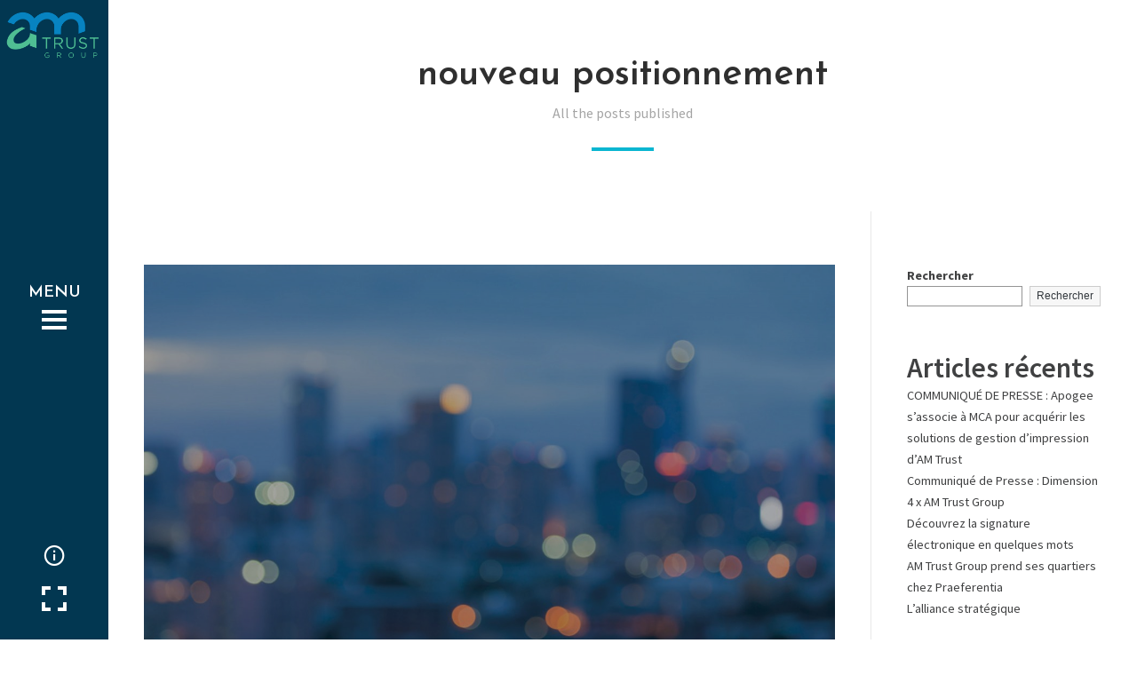

--- FILE ---
content_type: text/html; charset=UTF-8
request_url: https://www.amtrust.fr/tag/nouveau-positionnement/
body_size: 82734
content:
<!doctype html>
<!--[if lt IE 7]> <html class="no-js lt-ie9 lt-ie8 lt-ie7" lang="fr-FR"> <![endif]-->
<!--[if IE 7]>    <html class="no-js lt-ie9 lt-ie8" lang="fr-FR"> <![endif]-->
<!--[if IE 8]>    <html class="no-js lt-ie9" lang="fr-FR"> <![endif]-->
<!--[if gt IE 8]><!-->
<html class="no-js" lang="fr-FR"> <!--<![endif]-->
	<head>
		<meta charset="UTF-8">
		<meta name="viewport" content="width=device-width, initial-scale = 1.0, maximum-scale=1.0, user-scalable=no" /><link rel="shortcut icon" href="https://www.amtrust.fr/wp-content/uploads/2021/10/MicrosoftTeams-image-9.png"><script type="text/javascript">/* wpack.io publicPath */window.__wpackIoprestoPlayerdist='https://www.amtrust.fr/wp-content/plugins/presto-player/dist/';</script><script type="text/javascript">/* wpack.io publicPath */window.__wpackIoprestoPlayerdist='https://www.amtrust.fr/wp-content/plugins/presto-player/dist/';</script><script type="text/javascript">/* wpack.io publicPath */window.__wpackIoprestoPlayerdist='https://www.amtrust.fr/wp-content/plugins/presto-player/dist/';</script><script type="text/javascript">/* wpack.io publicPath */window.__wpackIoprestoPlayerdist='https://www.amtrust.fr/wp-content/plugins/presto-player/dist/';</script><script type="text/javascript">/* wpack.io publicPath */window.__wpackIoprestoPlayerdist='https://www.amtrust.fr/wp-content/plugins/presto-player/dist/';</script><script type="text/javascript">/* wpack.io publicPath */window.__wpackIoprestoPlayerdist='https://www.amtrust.fr/wp-content/plugins/presto-player/dist/';</script><script type="text/javascript">/* wpack.io publicPath */window.__wpackIoprestoPlayerdist='https://www.amtrust.fr/wp-content/plugins/presto-player/dist/';</script><meta name='robots' content='index, follow, max-image-preview:large, max-snippet:-1, max-video-preview:-1' />

	<!-- This site is optimized with the Yoast SEO plugin v17.4 - https://yoast.com/wordpress/plugins/seo/ -->
	<title>nouveau positionnement Archives - AM Trust</title>
	<link rel="canonical" href="https://www.amtrust.fr/tag/nouveau-positionnement/" />
	<meta property="og:locale" content="fr_FR" />
	<meta property="og:type" content="article" />
	<meta property="og:title" content="nouveau positionnement Archives - AM Trust" />
	<meta property="og:url" content="https://www.amtrust.fr/tag/nouveau-positionnement/" />
	<meta property="og:site_name" content="AM Trust" />
	<meta name="twitter:card" content="summary_large_image" />
	<script type="application/ld+json" class="yoast-schema-graph">{"@context":"https://schema.org","@graph":[{"@type":"WebSite","@id":"https://www.amtrust.fr/#website","url":"https://www.amtrust.fr/","name":"AM Trust","description":"Un site utilisant WordPress","potentialAction":[{"@type":"SearchAction","target":{"@type":"EntryPoint","urlTemplate":"https://www.amtrust.fr/?s={search_term_string}"},"query-input":"required name=search_term_string"}],"inLanguage":"fr-FR"},{"@type":"CollectionPage","@id":"https://www.amtrust.fr/tag/nouveau-positionnement/#webpage","url":"https://www.amtrust.fr/tag/nouveau-positionnement/","name":"nouveau positionnement Archives - AM Trust","isPartOf":{"@id":"https://www.amtrust.fr/#website"},"breadcrumb":{"@id":"https://www.amtrust.fr/tag/nouveau-positionnement/#breadcrumb"},"inLanguage":"fr-FR","potentialAction":[{"@type":"ReadAction","target":["https://www.amtrust.fr/tag/nouveau-positionnement/"]}]},{"@type":"BreadcrumbList","@id":"https://www.amtrust.fr/tag/nouveau-positionnement/#breadcrumb","itemListElement":[{"@type":"ListItem","position":1,"name":"nouveau positionnement"}]}]}</script>
	<!-- / Yoast SEO plugin. -->


<link rel='dns-prefetch' href='//use.fontawesome.com' />
<link rel='dns-prefetch' href='//fonts.googleapis.com' />
<link rel='dns-prefetch' href='//s.w.org' />
<link rel="alternate" type="application/rss+xml" title="AM Trust &raquo; Flux" href="https://www.amtrust.fr/feed/" />
<link rel="alternate" type="application/rss+xml" title="AM Trust &raquo; Flux des commentaires" href="https://www.amtrust.fr/comments/feed/" />
<link rel="alternate" type="application/rss+xml" title="AM Trust &raquo; Flux de l’étiquette nouveau positionnement" href="https://www.amtrust.fr/tag/nouveau-positionnement/feed/" />
		<script type="text/javascript">
			window._wpemojiSettings = {"baseUrl":"https:\/\/s.w.org\/images\/core\/emoji\/13.1.0\/72x72\/","ext":".png","svgUrl":"https:\/\/s.w.org\/images\/core\/emoji\/13.1.0\/svg\/","svgExt":".svg","source":{"concatemoji":"https:\/\/www.amtrust.fr\/wp-includes\/js\/wp-emoji-release.min.js?ver=5.8.1"}};
			!function(e,a,t){var n,r,o,i=a.createElement("canvas"),p=i.getContext&&i.getContext("2d");function s(e,t){var a=String.fromCharCode;p.clearRect(0,0,i.width,i.height),p.fillText(a.apply(this,e),0,0);e=i.toDataURL();return p.clearRect(0,0,i.width,i.height),p.fillText(a.apply(this,t),0,0),e===i.toDataURL()}function c(e){var t=a.createElement("script");t.src=e,t.defer=t.type="text/javascript",a.getElementsByTagName("head")[0].appendChild(t)}for(o=Array("flag","emoji"),t.supports={everything:!0,everythingExceptFlag:!0},r=0;r<o.length;r++)t.supports[o[r]]=function(e){if(!p||!p.fillText)return!1;switch(p.textBaseline="top",p.font="600 32px Arial",e){case"flag":return s([127987,65039,8205,9895,65039],[127987,65039,8203,9895,65039])?!1:!s([55356,56826,55356,56819],[55356,56826,8203,55356,56819])&&!s([55356,57332,56128,56423,56128,56418,56128,56421,56128,56430,56128,56423,56128,56447],[55356,57332,8203,56128,56423,8203,56128,56418,8203,56128,56421,8203,56128,56430,8203,56128,56423,8203,56128,56447]);case"emoji":return!s([10084,65039,8205,55357,56613],[10084,65039,8203,55357,56613])}return!1}(o[r]),t.supports.everything=t.supports.everything&&t.supports[o[r]],"flag"!==o[r]&&(t.supports.everythingExceptFlag=t.supports.everythingExceptFlag&&t.supports[o[r]]);t.supports.everythingExceptFlag=t.supports.everythingExceptFlag&&!t.supports.flag,t.DOMReady=!1,t.readyCallback=function(){t.DOMReady=!0},t.supports.everything||(n=function(){t.readyCallback()},a.addEventListener?(a.addEventListener("DOMContentLoaded",n,!1),e.addEventListener("load",n,!1)):(e.attachEvent("onload",n),a.attachEvent("onreadystatechange",function(){"complete"===a.readyState&&t.readyCallback()})),(n=t.source||{}).concatemoji?c(n.concatemoji):n.wpemoji&&n.twemoji&&(c(n.twemoji),c(n.wpemoji)))}(window,document,window._wpemojiSettings);
		</script>
		<style type="text/css">
img.wp-smiley,
img.emoji {
	display: inline !important;
	border: none !important;
	box-shadow: none !important;
	height: 1em !important;
	width: 1em !important;
	margin: 0 .07em !important;
	vertical-align: -0.1em !important;
	background: none !important;
	padding: 0 !important;
}
</style>
	<link rel='stylesheet' id='wp-block-library-css'  href='https://www.amtrust.fr/wp-includes/css/dist/block-library/style.min.css?ver=5.8.1' type='text/css' media='all' />
<style id='wp-block-library-theme-inline-css' type='text/css'>
#start-resizable-editor-section{display:none}.wp-block-audio figcaption{color:#555;font-size:13px;text-align:center}.is-dark-theme .wp-block-audio figcaption{color:hsla(0,0%,100%,.65)}.wp-block-code{font-family:Menlo,Consolas,monaco,monospace;color:#1e1e1e;padding:.8em 1em;border:1px solid #ddd;border-radius:4px}.wp-block-embed figcaption{color:#555;font-size:13px;text-align:center}.is-dark-theme .wp-block-embed figcaption{color:hsla(0,0%,100%,.65)}.blocks-gallery-caption{color:#555;font-size:13px;text-align:center}.is-dark-theme .blocks-gallery-caption{color:hsla(0,0%,100%,.65)}.wp-block-image figcaption{color:#555;font-size:13px;text-align:center}.is-dark-theme .wp-block-image figcaption{color:hsla(0,0%,100%,.65)}.wp-block-pullquote{border-top:4px solid;border-bottom:4px solid;margin-bottom:1.75em;color:currentColor}.wp-block-pullquote__citation,.wp-block-pullquote cite,.wp-block-pullquote footer{color:currentColor;text-transform:uppercase;font-size:.8125em;font-style:normal}.wp-block-quote{border-left:.25em solid;margin:0 0 1.75em;padding-left:1em}.wp-block-quote cite,.wp-block-quote footer{color:currentColor;font-size:.8125em;position:relative;font-style:normal}.wp-block-quote.has-text-align-right{border-left:none;border-right:.25em solid;padding-left:0;padding-right:1em}.wp-block-quote.has-text-align-center{border:none;padding-left:0}.wp-block-quote.is-large,.wp-block-quote.is-style-large{border:none}.wp-block-search .wp-block-search__label{font-weight:700}.wp-block-group.has-background{padding:1.25em 2.375em;margin-top:0;margin-bottom:0}.wp-block-separator{border:none;border-bottom:2px solid;margin-left:auto;margin-right:auto;opacity:.4}.wp-block-separator:not(.is-style-wide):not(.is-style-dots){width:100px}.wp-block-separator.has-background:not(.is-style-dots){border-bottom:none;height:1px}.wp-block-separator.has-background:not(.is-style-wide):not(.is-style-dots){height:2px}.wp-block-table thead{border-bottom:3px solid}.wp-block-table tfoot{border-top:3px solid}.wp-block-table td,.wp-block-table th{padding:.5em;border:1px solid;word-break:normal}.wp-block-table figcaption{color:#555;font-size:13px;text-align:center}.is-dark-theme .wp-block-table figcaption{color:hsla(0,0%,100%,.65)}.wp-block-video figcaption{color:#555;font-size:13px;text-align:center}.is-dark-theme .wp-block-video figcaption{color:hsla(0,0%,100%,.65)}.wp-block-template-part.has-background{padding:1.25em 2.375em;margin-top:0;margin-bottom:0}#end-resizable-editor-section{display:none}
</style>
<link rel='stylesheet' id='contact-form-7-css'  href='https://www.amtrust.fr/wp-content/plugins/contact-form-7/includes/css/styles.css?ver=5.4.2' type='text/css' media='all' />
<link rel='stylesheet' id='wpos-slick-style-css'  href='https://www.amtrust.fr/wp-content/plugins/timeline-and-history-slider/assets/css/slick.css?ver=2.0.2' type='text/css' media='all' />
<link rel='stylesheet' id='tahs-public-style-css'  href='https://www.amtrust.fr/wp-content/plugins/timeline-and-history-slider/assets/css/slick-slider-style.css?ver=2.0.2' type='text/css' media='all' />
<link rel='stylesheet' id='wpsl-styles-css'  href='https://www.amtrust.fr/wp-content/plugins/wp-store-locator/css/styles.min.css?ver=2.2.234' type='text/css' media='all' />
<link rel='stylesheet' id='font-awesome-official-css'  href='https://use.fontawesome.com/releases/v5.15.4/css/all.css' type='text/css' media='all' integrity="sha384-DyZ88mC6Up2uqS4h/KRgHuoeGwBcD4Ng9SiP4dIRy0EXTlnuz47vAwmeGwVChigm" crossorigin="anonymous" />
<link rel='stylesheet' id='verve_main_style-css'  href='https://www.amtrust.fr/wp-content/themes/verve/css/main.css?ver=1607551798' type='text/css' media='all' />
<style id='verve_main_style-inline-css' type='text/css'>
body{font-size:16px;}body,.regular_font,input,textarea {font-family:'Source Sans Pro', sans-serif;}#calendar_wrap caption,.header_font,.sod_select,.vc_tta-tabs-list {font-family:'Josefin Sans', sans-serif;}.verve_blog_uppercased {text-transform:uppercase;}.custom_font,.custom_font .header_font,.custom_font.header_font,.extra_font,.custom_font .extra_font,.custom_font.extra_font {font-style:italic;font-family:'Montserrat', sans-serif}.colored_theme_button,.theme_button,.colored_theme_button input,.theme_button input,.ghost_theme_button,.ghost_theme_button input,.vc_btn,.prk_button_like {
                font-family:'Josefin Sans', sans-serif;}.vrv_drop_cap:first-letter {font-size:52px;color:#2F2F2F;}#vrv_comments,.prk_inner_block,.verve_gutenberg>#single_post_content>*,.verve_gutenberg #s_sec_inner>* {max-width: 1352px;}.blog_limited_width .vrv_outer_row {max-width: 1080px;margin:0px auto;}#verve_header_section,#vrv_lower {width:122px;background-color: #023751;padding:13px 6px;}#verve_header_section #vrv_lower #prk_sidebar_trigger i {font-size:28px;}@media only screen and (min-width: 768px) {.folio_menu .owl-wrapper{max-width: calc(100vw - 122px);}}#prk_hidden_menu {width:400px;margin-left:-278px;}#verve_ajax_container,#prk_footer_outer,#vrv_sticky_menu,#prk_header_page,#prk_footer_wrapper.with_mirror {padding-left:122px;}.verve_showing_menu #prk_hidden_menu {margin-left:122px;}.verve_showing_menu #verve_ajax_container,.verve_showing_menu #prk_footer_outer,.verve_showing_menu #vrv_sticky_menu,.verve_showing_menu #prk_header_page,.verve_showing_menu #prk_footer_wrapper.with_mirror {margin-left:400px;}.verve_ready #prk_main_loader {margin-left:27px;}#prk_hidden_menu_inner .prk_popper_menu>li .sub-menu {padding-bottom:16px;}#prk_hidden_menu_inner .prk_popper_menu>li .sub-menu>li:last-child>.sub-menu {padding-bottom:0px;}.sub-menu .verve_menu_label {height:24px;}.prk_menu_sized,.verve-menu-ul {font-style:normal;}.prk_menu_sized>li>a,.prk_popper_menu>li>a {font-weight:600;font-size:22px;}#prk_hidden_menu_inner .prk_popper_menu>li>a {color:#FFFFFF;}.prk_popper_menu>.vrv_iconized i {font-size:16px;}.prk_popper_menu>li .sub-menu .vrv_iconized i {font-size:12px;}#prk_hidden_menu_inner .prk_popper_menu>li:hover>a,#prk_hidden_menu_inner .prk_popper_menu>li.active>a,#prk_hidden_menu_inner .prk_popper_menu>li.active_parent>a,#prk_header_page .widget_nav_menu li a:hover {color:#023751;}#prk_hidden_menu_inner .prk_popper_menu .sub-menu li a {font-weight:600;font-size:18px;height:24px;line-height:24px;color:#ffffff;}#prk_hidden_menu .prk_popper_menu>li .sub-menu .vrv_iconized i {height:24px;line-height:24px;}#prk_hidden_menu .verve_hover_sub.menu-item-has-children>a:before {background-color: #023751;}#prk_hidden_menu_inner .prk_popper_menu .sub-menu li.active>a,#prk_hidden_menu_inner .prk_popper_menu .sub-menu li>a:hover {color:#023751;}#prk_hidden_menu {background-color: #519b87;}#prk_hidden_menu {border-right: 1px solid #171717;}#verve_header_section,#verve_header_section .vrv_bicon a {color: #FFFFFF;}#verve_header_section .vrv_bicon:hover,#verve_header_section .vrv_bicon a:hover {color: #0ab6d1;}.prk_menu_block {background-color: #FFFFFF;}.prk_menu_block:after,#prk_hidden_menu_inner .prk_popper_menu>li>a:before {background-color: #0ab6d1;}.hover_blocks #prk_blocks_wrapper:before,.verve_showing_menu #prk_blocks_wrapper:before {color: #0ab6d1;}#prk_blocks_wrapper:before {content: 'MENU';}.prk_menu_sized>li>a,#prk_hidden_menu .prk_popper_menu>.vrv_iconized i {height:32px;line-height:32px;}.verve_menu_label {height:32px;}#prk_hidden_menu a,#prk_hidden_menu {color:#FFFFFF;}#body_hider {background-color:rgba(25, 25, 25 ,0.85);}#prk_footer_wrapper {background-color:#023751;font-size:13px;}#prk_footer_sidebar .simple_line {border-bottom-color: rgba(234, 234, 234 ,0.2);}#prk_footer_sidebar table {border-top-color: rgba(234, 234, 234 ,0.2);}#prk_footer_sidebar table {border-left-color: rgba(234, 234, 234 ,0.2);}#prk_footer_sidebar .pirenko_highlighted,#verve_main_wrapper #prk_footer_sidebar .tagcloud a, #verve_main_wrapper #prk_footer_sidebar #wp-calendar th, #verve_main_wrapper #prk_footer_sidebar #wp-calendar td {border-color: rgba(234, 234, 234 ,0.2);}#prk_footer_sidebar ::-webkit-input-placeholder {color: #EAEAEA;}#prk_footer_sidebar :-moz-placeholder {color: #EAEAEA;}#prk_footer_sidebar ::-moz-placeholder {color: #EAEAEA;}#prk_footer_sidebar :-ms-input-placeholder {color: #EAEAEA;}#prk_footer_sidebar .zero_color,#prk_footer_sidebar a.zero_color,#prk_footer_sidebar .zero_color a,#verve_main_wrapper #prk_footer .prk_twt_body .twt_in a.body_colored,#prk_footer_sidebar a.twitter_time {color:#FFFFFF;}#prk_footer_sidebar,#prk_footer_sidebar a,#prk_after_widgets,#prk_footer_sidebar #prk_after_widgets a,#prk_footer_sidebar .pirenko_highlighted,#prk_footer_wrapper .small_headings_color,#verve_main_wrapper #prk_footer_sidebar .tagcloud a,#verve_main_wrapper #prk_footer_sidebar a.body_colored {color:#EAEAEA;}#prk_after_widgets {background-color:#111111;}#prk_footer_wrapper {border-top: 1px solid #111111}#prk_hidden_menu a:hover,#top_form_close:hover {color:#0ab6d1;}#vrv_sticky_menu {background-color: #F4F4F4;color:#191919;}#vrv_sticky_menu a {color:#191919;}#vrv_sticky_menu {border-bottom: 1px solid #EAEAEA}#prk_hidden_bar {width:600px;background-color:#171717;font-size:14px;}#prk_hidden_bar,#prk_hidden_bar .body_colored {color:#BBBBBB;}#prk_hidden_bar a,#prk_hidden_bar a:hover,#prk_hidden_bar .zero_color,#prk_hidden_bar .not_zero_color {color:#FFFFFF;}#prk_hidden_bar .simple_line {border-bottom: 1px solid #252525;}#prk_hidden_bar .widget-title:after {background-color: #252525;}#prk_hidden_bar .mCSB_scrollTools .mCSB_draggerRail {background-color: #252525}#prk_hidden_bar .mCSB_scrollTools .mCSB_dragger .mCSB_dragger_bar {background-color:#FFFFFF;}#prk_hidden_bar .pirenko_highlighted {color:#BBBBBB;border-color:rgba(187, 187, 187 ,0.2);}.st_logo_on_left #prk_hidden_bar {margin-left:-478px;}.verve_showing_sidebar #prk_hidden_bar {margin-left:122px;}.verve_showing_sidebar #verve_ajax_container,.verve_showing_sidebar #prk_footer_outer,.verve_showing_sidebar #vrv_sticky_menu,.verve_showing_sidebar #prk_header_page,.verve_showing_sidebar #prk_footer_wrapper.with_mirror {margin-left:600px;}.blog_info_wrapper, .blog_info_wrapper .zero_color, .blog_info_wrapper .zero_color a, .blog_info_wrapper a.zero_color, .vrv_featured_header #single_blog_info,.vrv_featured_header #single_blog_info .zero_color, .vrv_featured_header #single_blog_info .small_headings_color,.vrv_featured_header #single_blog_info .small_headings_color a,.vrv_featured_header .verve_read a {color:#ffffff;}.topped_content.vertical_forced_row>.columns>div {padding-top:400px;}.page-prk-blog-masonry .blog_entry_li .masonry_inner, .page-prk-blog-full .blog_entry_li {background-color:#FDFDFD;}.body_bk_color,.vrv_thumb_tag,.body_bk_color a,.body_bk_color a:hover {color:#ffffff;}.grid_colored_block {background-color: rgba(17, 17, 17 ,0.6);}.verve_liner {border-bottom-color:#0ab6d1;}.prk_grid-button .prk_grid {background: #A5A5A5;color: #A5A5A5;}.prk_grid-button.prk_rearrange:hover .prk_grid {background: #0ab6d1;color: #0ab6d1;}.vrv_thumb_tag {background-color:#0ab6d1;}.colored_theme_button input,.colored_theme_button a,.theme_button input,.theme_button a,.ghost_theme_button a, .ghost_theme_button input {text-transform:uppercase;}#verve_main_wrapper .colored_theme_button input,#verve_main_wrapper .colored_theme_button a,#verve_main_wrapper .theme_button input,#verve_main_wrapper .theme_button a,#verve_main_wrapper .ghost_theme_button a,#verve_main_wrapper .ghost_theme_button input {-webkit-border-radius: 0px;border-radius: 0px;color:#FFFFFF}.theme_button input,.theme_button a,.theme_button.vrv_button_off a:hover {background-color:#2F2F2F;border-color:#2F2F2F;}.theme_button input:after,.theme_button a:after,#single_blog_info .theme_button a:after {background-color:#0ab6d1;}.colored_theme_button input,.colored_theme_button a,.prk_minimal_button>span.current {background-color:#0ab6d1;border-color:#0ab6d1;}.colored_theme_button a:after {background-color:#2F2F2F;}.colored_theme_button input:hover {background-color:#2F2F2F;}#verve_main_wrapper .tagcloud a {border-color:#E8E8E8;}#verve_main_wrapper .ghost_theme_button a,#verve_main_wrapper .ghost_theme_button input {-webkit-box-shadow:inset 0px 0px 0px 1px #2F2F2F;-moz-box-shadow:inset 0px 0px 0px 1px #2F2F2F;box-shadow:inset 0px 0px 0px 1px #2F2F2F;color:#2F2F2F;}#verve_main_wrapper .ghost_theme_button a:after,#verve_main_wrapper .ghost_theme_button input:after {color:#ffffff;background-color:#2F2F2F;}#verve_main_wrapper .ghost_theme_button.colored a {-webkit-box-shadow:inset 0px 0px 0px 1px #0ab6d1px #0ab6d1;-moz-box-shadow:inset 0px 0px 0px 1px #0ab6d1;box-shadow:inset 0px 0px 0px 1px #0ab6d1;color:#0ab6d1;}.social_img_wrp.verve_envelope-o {border-color:#0ab6d1;color:#0ab6d1;}#verve_main_wrapper .ghost_theme_button.colored a:hover {color:#ffffff;background-color:#0ab6d1;}#verve_main_wrapper .theme_button a:hover,#verve_main_wrapper .colored_theme_button a:hover {color:#FFFFFF}body,#verve_ajax_container,.vrv_bk_site,.verve_theme .mfp-bg,.featured_owl,.sod_select:after,.sod_select,.sod_select .sod_list_wrapper,.folio_always_title_only .centerized_father, .folio_always_title_and_skills .centerized_father {background-color:#ffffff;}body,.body_colored,.body_colored a,a.body_colored {color:#404142;}.zero_color,a.zero_color,.zero_color a,.vc_tta-accordion a,.vc_tta-accordion a:hover,.verve_folio_filter ul li a:hover, .verve_blog_filter ul li a:hover,.verve_folio_filter ul li.active a, .verve_blog_filter ul li.active a,.folio_always_title_and_skills .prk_ttl .body_bk_color,.verve_theme #verve_main_wrapper .prk_sharrre_wrapper .prk_sharrre_email a {color:#2F2F2F;}.verve_theme #verve_main_wrapper .prk_sharrre_wrapper .prk_sharrre_email:hover {background-color:#2F2F2F;}a,a:hover, #prk_hidden_bar a:hover,a.small_headings_color:hover,.small_headings_color a:hover,a.zero_color:hover,.zero_color a:hover,.small_headings_color a.not_zero_color,.not_zero_color,#prk_footer_sidebar a:hover,#prk_after_widgets a:hover,#verve_main_wrapper #prk_footer .prk_twt_body .twt_in a.body_colored:hover,#verve_main_wrapper .prk_twt_ul i:hover {color:#0ab6d1;}.prk_caption,.prk_price_header,.prk_button_like,.verve_envelope-o .bg_shifter {background-color:#0ab6d1;color:#ffffff}.ball-triangle-path>div {border-color:#0ab6d1;}.rectangle-bounce>div {background-color:#0ab6d1;}.site_background_colored a,a.site_background_colored,.site_background_colored,.owl-numbers,.prk_minimal_button>span.current,.verve_theme #verve_main_wrapper .prk_sharrre_wrapper .sharrre:hover a {color:#ffffff}a.small_headings_color,.small_headings_color a,.small_headings_color,.sod_select.open:before,.sod_select .sod_option.selected:before,.sod_select.open,.folio_always_title_and_skills .inner_skills.body_bk_color {color:#A5A5A5;}.sod_select .sod_option.active {background-color:rgba(165, 165, 165 ,0.15);}.blog_fader_grid {background-color:rgba(17, 17, 17 ,0.6);}ol.commentlist>li,#wp-calendar th,#wp-calendar td,.simple_line,.verve_theme .testimonials_stack .item {border-bottom: 1px solid #E8E8E8;}.prk_bordered_top,table {border-top: 1px solid #E8E8E8;}.prk_bordered_bottom,.prk_vc_title:before,.prk_vc_title:after,th,td {border-bottom: 1px solid #E8E8E8;}.prk_bordered_right,th,td {border-right: 1px solid #E8E8E8;}.prk_bordered_left,table {border-left: 1px solid #E8E8E8;}.prk_bordered,.prk_minimal_button a, .prk_minimal_button span, .prk_minimal_button input {border: 1px solid #E8E8E8;}#in_touch:before, #vrv_right_sidebar .widget-title:after {background-color: #E8E8E8;}.sod_select,.sod_select:hover,.sod_select.open,.sod_select .sod_list_wrapper {border: 1px solid #E8E8E8;}.pirenko_highlighted {border: 1px solid #E8E8E8;background-color:#ffffff;color:#404142;}#top_form_close,#searchform_top .pirenko_highlighted {color:#ffffff;}.pirenko_highlighted::-webkit-input-placeholder {color: #404142;}.pirenko_highlighted:-moz-placeholder {color: #404142;}.pirenko_highlighted::-moz-placeholder {color: #404142;}.pirenko_highlighted:-ms-input-placeholder {color: #404142;}.prk_blockquote.plain {border-left-color: #0ab6d1;}#verve_main_wrapper .pirenko_highlighted:focus {border-color:rgba(10, 182, 209 ,0.65);background-color:rgba(10, 182, 209 ,0.05);color:#0ab6d1;}#verve_main_wrapper .pirenko_highlighted.vrv_plain:focus {border: 1px solid #E8E8E8;background-color:#ffffff;color:#404142;}.verve_theme .vc_progress_bar .vc_single_bar {background-color:#ffffff;}.author .prk_author_avatar img {border:6px solid #ffffff;}#verve_heading_line {border-color: #0ab6d1;}.prk_blockquote.vrv_active_colored .in_quote:after {border-color: rgba(0,0,0,0) rgba(0,0,0,0) #ffffff rgba(0,0,0,0);}.ui-accordion .ui-accordion-header,.vc_tta-tabs .vc_tta-tabs-list li,.vc_tta-accordion .vc_tta-panel .vc_tta-panel-heading {background-color:rgba(232, 232, 232 ,0.4);}.vc_tta-tabs .vc_tta-tabs-list li a,.ui-accordion .ui-accordion-header a {color:#404142;}.vc_tta-tabs .vc_tta-tabs-list li.vc_active a,.verve_theme .vc_tta-tabs .vc_tta-tabs-list li:hover a, .ui-accordion .ui-accordion-header.ui-state-hover a,.ui-accordion .ui-accordion-header.ui-state-active a {color:#0ab6d1;}.vc_tta-panels .vc_tta-panel-body,.ui-accordion .ui-accordion-header,.vc_tta-tabs-container .vc_tta-tabs-list li {border:1px solid #E8E8E8;}.vc_tta-accordion .vc_tta-panel-heading {border:1px solid #E8E8E8;}.vc_tta-container .vc_tta-tabs-list .vc_tta-tab.vc_active,.vc_tta-container .vc_tta-tabs-list .vc_tta-tab:hover,.vc_tta-panels .vc_tta-panel,.vc_tta-accordion .vc_tta-panel-body {background-color:#ffffff;}.vc_tta-tabs.vc_tta-tabs-position-top .vc_tta-tabs-container .vc_tta-tabs-list li.vc_active {border-bottom:1px solid #ffffff;}.vc_tta-tabs.vc_tta-tabs-position-bottom .vc_tta-tabs-container .vc_tta-tabs-list li.vc_active {border-top:1px solid #ffffff;}.vc_tta-tabs.vc_tta-tabs-position-left .vc_tta-tabs-container .vc_tta-tabs-list li.vc_active {border-right:1px solid #ffffff;}.vc_tta-tabs.vc_tta-tabs-position-right .vc_tta-tabs-container .vc_tta-tabs-list li.vc_active {border-left:1px solid #ffffff;}@media(max-width:600px) {.vc_tta-tabs.vc_tta-tabs-position-left .vc_tta-tabs-container .vc_tta-tabs-list li.vc_active {border-right:1px solid #E8E8E8;}.vc_tta-tabs.vc_tta-tabs-position-right .vc_tta-tabs-container .vc_tta-tabs-list li.vc_active {border-left:1px solid #E8E8E8;}}.owl-page:before {background-color:#ffffff; border:1px solid #ffffff;}.vrv_btn_like .owl-page:before {background-color:#171717; border:1px solid #171717;}.vrv_multi_spinner {border: 3px solid rgba(47, 47, 47 ,0.3);border-right-color:#2F2F2F;border-left-color:#2F2F2F;}#verve_main_wrapper .owl-wrapper .ghost_theme_button a,#verve_main_wrapper .owl-wrapper .ghost_theme_button input {-webkit-box-shadow:inset 0px 0px 0px 1px #FFFFFF;-moz-box-shadow:inset 0px 0px 0px 1px #FFFFFF;box-shadow:inset 0px 0px 0px 1px #FFFFFF;color: #FFFFFF;}#verve_main_wrapper .owl-wrapper .ghost_theme_button a:hover,#verve_main_wrapper .owl-wrapper .ghost_theme_button input:hover {background-color: #FFFFFF;color: #171717;}.owl-prev,.owl-next,.member_colored_block_in,.owl-controls .owl-buttons div {background-color:#171717;}.owl-controls .site_background_colored,.member_colored_block, .member_colored_block .verve_member_links a {color:#FFFFFF;}.testimonials_slider.owl-theme.vrv_squared .owl-page.active:before {background-color:#0ab6d1;border-color:#0ab6d1;}.error404 #verve_main_wrapper #verve_content {background-image: url(https://www.amtrust.fr/wp-content/uploads/2021/10/211026-Page_Erreur-404_AdobeStock_227310704_retouchee_1800x700.png);}#verve_content.vrv_error404 p,.error404 #verve_main_wrapper #vrv_404_title .zero_color, .error404 #verve_main_wrapper #vrv_404_title .not_zero_color {color:#ffffff;}.vrv_error404 .columns.simple_line {margin-top: -16px;visibility:hidden;}#vrv_overlayer, .folio_panels .grid_colored_block {background-color:#FFFFFF;}#vrv_ajax_portfolio .simple_line {border-bottom-color:#E8E8E8;}#vrv_ajax_portfolio .prk_bordered_top {border-top-color:#E8E8E8;}#vrv_ajax_portfolio #vrv_nav_divider {border-left: 1px solid #E8E8E8;}#vrv_ajax_portfolio .prk_bordered_bottom {border-bottom-color: #E8E8E8;}#vrv_ajax_portfolio .verve_liner {border-bottom-color:#0ab6d1;}#vrv_ajax_portfolio .prk_grid-button .prk_grid {color:#404142;background:#404142;}#vrv_ajax_portfolio {color:#404142;}#vrv_ajax_portfolio .zero_color, #vrv_ajax_portfolio a.zero_color,#vrv_ajax_portfolio .zero_color a {color:#2F2F2F;}#vrv_ajax_portfolio .small_headings_color, #vrv_ajax_portfolio a.small_headings_color,#vrv_ajax_portfolio .small_headings_color a {color:#A5A5A5;}#vrv_ajax_portfolio .vrv_multi_spinner {border: 3px solid rgba(47, 47, 47 ,0.3);border-right-color:#2F2F2F;border-left-color:#2F2F2F;}.my-mfp-zoom-in.mfp-ready.mfp-bg {filter: alpha(opacity=95);opacity:0.95;}.verve_theme .mfp-arrow-left,.verve_theme .mfp-arrow-right,.verve_theme .mfp-counter,.verve_theme .mfp-title,#mfp-vrv {color:#404142;
        }.mfp-close_inner:before,.mfp-close_inner:after{background-color:#404142;}#prk_mobile_bar .body_colored a,#prk_mobile_bar a.body_colored,#prk_mobile_bar .body_colored,#prk_mobile_bar,#prk_mobile_bar a {color: #969696; }#prk_mobile_bar a:hover,#prk_mobile_bar .active>a,#prk_mobile_bar .zero_color,#prk_mobile_bar .zero_color a {color: #ffffff;}#prk_mobile_bar #mirror_social_nets,#prk_mobile_bar_inner>.header_stack {border-bottom: 1px solid rgba(150, 150, 150 ,0.2);}#prk_mobile_bar .pirenko_highlighted {border: 1px solid rgba(150, 150, 150 ,0.2);}#prk_mobile_bar .mCSB_scrollTools .mCSB_draggerRail {background-color: rgba(150, 150, 150 ,0.2);}#prk_mobile_bar .mCSB_scrollTools .mCSB_dragger .mCSB_dragger_bar {background-color: #ffffff}#prk_mobile_bar {background-color: #023751;border-left: 1px solid #023751;}.menu_at_top #body_hider {background-color:rgba(25, 25, 25 ,0.75);}.menu_at_top #verve_logo_after {margin-top: 3px;}.vrv_shadowed {-webkit-box-shadow:0px 6px 16px rgba(234, 234, 234 ,0.05);box-shadow:0px 6px 16px rgba(234, 234, 234 ,0.05);
            }.prk_menu_sized .sub-menu li a {font-weight:600;font-size:18px;}#verve_to_top {color: #FFFFFF; background-color: #171717;}#verve_to_top:hover,.vrv_active_colored {background-color: #0ab6d1;}.vrv_tmmarker{background-color: #404142;}.verve_retina_desktop #verve_logo_before {background-image: url(https://www.amtrust.fr/wp-content/uploads/2019/11/AM-Trust.png);}.verve_retina_desktop #verve_logo_before img {visibility: hidden;}.verve_retina_desktop #verve_logo_after {background-image: url(https://www.amtrust.fr/wp-content/uploads/2021/10/logo-amtrust-mobile-retine-e1634736266388.png);}.verve_retina_desktop #verve_logo_after img {visibility: hidden;}@media screen and (max-width:1023px)
{
    body .lefttest {
    width: 100% !important;
    margin-right: 0 !important;
}
}









.icon2023{}



.icon2023 img
{
    position: relative !important;
    z-index: 3 !important;
    margin-top: -10px !important;
    margin-left: 7px !important;
    width: 45px !important;
    margin-bottom: 10px;
}

.icon2023 li{ position: relative; }


.icon2023 li::before {
	position: absolute;
	left: -3px;
	top: -20px;
	display: block;
	width: 65px;
	height: 63px;
	background: #5AB88D;
	padding: 10px;
	border-radius: 33px;
	z-index: 1;
	content: "";
}

.icon2023 li span{ margin-left: 20px !important; }
</style>
<link rel='stylesheet' id='vrv_google_fonts-css'  href='https://fonts.googleapis.com/css?family=Josefin+Sans%3A300%2C400%2C600%2C700%2C400italic%7CSource+Sans+Pro%3A400%2C600%2C700%2C400italic%2C700italic%7CMontserrat%3A300%2C300i%2C400%2C400i%2C700%2C700i&#038;subset=latin%2Clatin-ext' type='text/css' media='all' />
<link rel='stylesheet' id='font-awesome-official-v4shim-css'  href='https://use.fontawesome.com/releases/v5.15.4/css/v4-shims.css' type='text/css' media='all' integrity="sha384-Vq76wejb3QJM4nDatBa5rUOve+9gkegsjCebvV/9fvXlGWo4HCMR4cJZjjcF6Viv" crossorigin="anonymous" />
<style id='font-awesome-official-v4shim-inline-css' type='text/css'>
@font-face {
font-family: "FontAwesome";
font-display: block;
src: url("https://use.fontawesome.com/releases/v5.15.4/webfonts/fa-brands-400.eot"),
		url("https://use.fontawesome.com/releases/v5.15.4/webfonts/fa-brands-400.eot?#iefix") format("embedded-opentype"),
		url("https://use.fontawesome.com/releases/v5.15.4/webfonts/fa-brands-400.woff2") format("woff2"),
		url("https://use.fontawesome.com/releases/v5.15.4/webfonts/fa-brands-400.woff") format("woff"),
		url("https://use.fontawesome.com/releases/v5.15.4/webfonts/fa-brands-400.ttf") format("truetype"),
		url("https://use.fontawesome.com/releases/v5.15.4/webfonts/fa-brands-400.svg#fontawesome") format("svg");
}

@font-face {
font-family: "FontAwesome";
font-display: block;
src: url("https://use.fontawesome.com/releases/v5.15.4/webfonts/fa-solid-900.eot"),
		url("https://use.fontawesome.com/releases/v5.15.4/webfonts/fa-solid-900.eot?#iefix") format("embedded-opentype"),
		url("https://use.fontawesome.com/releases/v5.15.4/webfonts/fa-solid-900.woff2") format("woff2"),
		url("https://use.fontawesome.com/releases/v5.15.4/webfonts/fa-solid-900.woff") format("woff"),
		url("https://use.fontawesome.com/releases/v5.15.4/webfonts/fa-solid-900.ttf") format("truetype"),
		url("https://use.fontawesome.com/releases/v5.15.4/webfonts/fa-solid-900.svg#fontawesome") format("svg");
}

@font-face {
font-family: "FontAwesome";
font-display: block;
src: url("https://use.fontawesome.com/releases/v5.15.4/webfonts/fa-regular-400.eot"),
		url("https://use.fontawesome.com/releases/v5.15.4/webfonts/fa-regular-400.eot?#iefix") format("embedded-opentype"),
		url("https://use.fontawesome.com/releases/v5.15.4/webfonts/fa-regular-400.woff2") format("woff2"),
		url("https://use.fontawesome.com/releases/v5.15.4/webfonts/fa-regular-400.woff") format("woff"),
		url("https://use.fontawesome.com/releases/v5.15.4/webfonts/fa-regular-400.ttf") format("truetype"),
		url("https://use.fontawesome.com/releases/v5.15.4/webfonts/fa-regular-400.svg#fontawesome") format("svg");
unicode-range: U+F004-F005,U+F007,U+F017,U+F022,U+F024,U+F02E,U+F03E,U+F044,U+F057-F059,U+F06E,U+F070,U+F075,U+F07B-F07C,U+F080,U+F086,U+F089,U+F094,U+F09D,U+F0A0,U+F0A4-F0A7,U+F0C5,U+F0C7-F0C8,U+F0E0,U+F0EB,U+F0F3,U+F0F8,U+F0FE,U+F111,U+F118-F11A,U+F11C,U+F133,U+F144,U+F146,U+F14A,U+F14D-F14E,U+F150-F152,U+F15B-F15C,U+F164-F165,U+F185-F186,U+F191-F192,U+F1AD,U+F1C1-F1C9,U+F1CD,U+F1D8,U+F1E3,U+F1EA,U+F1F6,U+F1F9,U+F20A,U+F247-F249,U+F24D,U+F254-F25B,U+F25D,U+F267,U+F271-F274,U+F279,U+F28B,U+F28D,U+F2B5-F2B6,U+F2B9,U+F2BB,U+F2BD,U+F2C1-F2C2,U+F2D0,U+F2D2,U+F2DC,U+F2ED,U+F328,U+F358-F35B,U+F3A5,U+F3D1,U+F410,U+F4AD;
}
</style>
<script type='text/javascript' src='https://www.amtrust.fr/wp-includes/js/jquery/jquery.min.js?ver=3.6.0' id='jquery-core-js'></script>
<link rel="https://api.w.org/" href="https://www.amtrust.fr/wp-json/" /><link rel="alternate" type="application/json" href="https://www.amtrust.fr/wp-json/wp/v2/tags/44" /><link rel="EditURI" type="application/rsd+xml" title="RSD" href="https://www.amtrust.fr/xmlrpc.php?rsd" />
<link rel="wlwmanifest" type="application/wlwmanifest+xml" href="https://www.amtrust.fr/wp-includes/wlwmanifest.xml" /> 
<meta name="generator" content="WordPress 5.8.1" />

		<!-- GA Google Analytics @ https://m0n.co/ga -->
		<script>
			(function(i,s,o,g,r,a,m){i['GoogleAnalyticsObject']=r;i[r]=i[r]||function(){
			(i[r].q=i[r].q||[]).push(arguments)},i[r].l=1*new Date();a=s.createElement(o),
			m=s.getElementsByTagName(o)[0];a.async=1;a.src=g;m.parentNode.insertBefore(a,m)
			})(window,document,'script','https://www.google-analytics.com/analytics.js','ga');
			ga('create', 'UA-79647880-1', 'auto');
			ga('send', 'pageview');
		</script>

	<meta name="facebook-domain-verification" content="1gj1vhvomw8mw3095f8iim6mrdd4pa" />
<meta name="generator" content="Powered by WPBakery Page Builder - drag and drop page builder for WordPress."/>
<noscript><style> .wpb_animate_when_almost_visible { opacity: 1; }</style></noscript>	</head>
	<body class="archive tag tag-nouveau-positionnement tag-44 verve_theme wpb-js-composer js-comp-ver-6.4.2 vc_responsive">
    		<div id="verve_main_wrapper" class="st_logo_on_left prk_wait">
			<div id="prk_pint" data-media="" data-desc=""></div>
			<div id="body_hider"></div>
			<div id="vrv_overlayer"></div>
			<div id="vrv_loader_block" class="vrv_bk_site"></div>
			<div id="vrv_ajax_portfolio" class="vrv_stk">
				<div id="vrv_ajax_pf_inner"></div>
				<div id="vrv_close_portfolio" class="prk_grid-button prk_rearrange">
                    <span class="prk_grid" style=""></span>
                </div>
			</div>
			        <div id="prk_main_loader">
            <div class="rectangle-bounce">
                <div class="rect1"></div>
                <div class="rect2"></div>
                <div class="rect3"></div>
                <div class="rect4"></div>
                <div class="rect5"></div>
            </div>
        </div>
                <div id="prk_hidden_menu" class="verve_left_align">
            <div id="prk_hidden_menu_inner">
                                    <div id="prk_hidden_menu_scroller">
                        <ul class="unstyled prk_popper_menu prk_menu_sized header_font"><li  class="menu-item menu-item-type-custom menu-item-object-custom menu-item-has-children"><a href="#"  class="vrv_ancest"><div class="verve_menu_label"><div class="verve_menu_main">Le Groupe AM Trust</div><div class="verve_menu_hover">Le Groupe AM Trust</div></div></a>
<ul class="sub-menu">
	<li  class="menu-item menu-item-type-post_type menu-item-object-page"><a href="https://www.amtrust.fr/groupe-amtrust/" ><div class="verve_menu_label"><div class="verve_menu_main">Le groupe AM Trust</div><div class="verve_menu_hover">Le groupe AM Trust</div></div></a></li>
	<li  class="menu-item menu-item-type-custom menu-item-object-custom"><a href="https://www.amtrust.fr/groupe-amtrust/#DATES" ><div class="verve_menu_label"><div class="verve_menu_main">Chiffres &#038; dates clés</div><div class="verve_menu_hover">Chiffres &#038; dates clés</div></div></a></li>
	<li  class="menu-item menu-item-type-custom menu-item-object-custom"><a href="https://www.amtrust.fr/groupe-amtrust/#AGENCES" ><div class="verve_menu_label"><div class="verve_menu_main">Nos agences</div><div class="verve_menu_hover">Nos agences</div></div></a></li>
	<li  class="menu-item menu-item-type-custom menu-item-object-custom"><a href="https://www.amtrust.fr/groupe-amtrust/#RSE" ><div class="verve_menu_label"><div class="verve_menu_main">Notre politique RSE</div><div class="verve_menu_hover">Notre politique RSE</div></div></a></li>
	<li  class="menu-item menu-item-type-custom menu-item-object-custom"><a href="https://www.amtrust.fr/groupe-amtrust/#VALEURS" ><div class="verve_menu_label"><div class="verve_menu_main">Nos valeurs</div><div class="verve_menu_hover">Nos valeurs</div></div></a></li>
</ul>
</li>
<li  class="menu-item menu-item-type-custom menu-item-object-custom menu-item-has-children"><a href="#"  class="vrv_ancest"><div class="verve_menu_label"><div class="verve_menu_main">Nos pôles d’activités</div><div class="verve_menu_hover">Nos pôles d’activités</div></div></a>
<ul class="sub-menu">
	<li  class="menu-item menu-item-type-post_type menu-item-object-page"><a href="https://www.amtrust.fr/print-managed-solutions/" ><div class="verve_menu_label"><div class="verve_menu_main">Print Managed Solutions</div><div class="verve_menu_hover">Print Managed Solutions</div></div></a></li>
	<li  class="menu-item menu-item-type-post_type menu-item-object-page"><a href="https://www.amtrust.fr/digital-factory-solutions/" ><div class="verve_menu_label"><div class="verve_menu_main">Digital Factory Solutions</div><div class="verve_menu_hover">Digital Factory Solutions</div></div></a></li>
	<li  class="menu-item menu-item-type-post_type menu-item-object-page"><a href="https://www.amtrust.fr/telecoms-network-solutions/" ><div class="verve_menu_label"><div class="verve_menu_main">Telecoms Network Solutions</div><div class="verve_menu_hover">Telecoms Network Solutions</div></div></a></li>
	<li  class="menu-item menu-item-type-post_type menu-item-object-page"><a href="https://www.amtrust.fr/information-technology-solutions/" ><div class="verve_menu_label"><div class="verve_menu_main">Information Technology Solutions</div><div class="verve_menu_hover">Information Technology Solutions</div></div></a></li>
	<li  class="menu-item menu-item-type-post_type menu-item-object-page"><a href="https://www.amtrust.fr/web-agency-solutions/" ><div class="verve_menu_label"><div class="verve_menu_main">Web Agency Solutions</div><div class="verve_menu_hover">Web Agency Solutions</div></div></a></li>
</ul>
</li>
<li  class="menu-item menu-item-type-post_type menu-item-object-page"><a href="https://www.amtrust.fr/nos-solutions/"  class="vrv_ancest"><div class="verve_menu_label"><div class="verve_menu_main">Nos solutions</div><div class="verve_menu_hover">Nos solutions</div></div></a></li>
<li  class="menu-item menu-item-type-post_type menu-item-object-page"><a href="https://www.amtrust.fr/actualites/"  class="vrv_ancest"><div class="verve_menu_label"><div class="verve_menu_main">L’actu’ Groupe</div><div class="verve_menu_hover">L’actu’ Groupe</div></div></a></li>
<li  class="menu-item menu-item-type-post_type menu-item-object-page"><a href="https://www.amtrust.fr/recrutement/"  class="vrv_ancest"><div class="verve_menu_label"><div class="verve_menu_main">Rejoignez-nous</div><div class="verve_menu_hover">Rejoignez-nous</div></div></a></li>
<li  class="menu-item menu-item-type-post_type menu-item-object-page"><a href="https://www.amtrust.fr/contact-amtrust/"  class="vrv_ancest"><div class="verve_menu_label"><div class="verve_menu_main">Contact</div><div class="verve_menu_hover">Contact</div></div></a></li>
<li  class="menu-item menu-item-type-custom menu-item-object-custom menu-item-has-children"><a href="#"  class="vrv_ancest"><div class="verve_menu_label"><div class="verve_menu_main">Espace client</div><div class="verve_menu_hover">Espace client</div></div></a>
<ul class="sub-menu">
	<li  class="menu-item menu-item-type-post_type menu-item-object-page"><a href="https://www.amtrust.fr/service-client/" ><div class="verve_menu_label"><div class="verve_menu_main">Service client</div><div class="verve_menu_hover">Service client</div></div></a></li>
	<li  class="menu-item menu-item-type-custom menu-item-object-custom"><a target="_blank" href="https://www.onegate.fr/fr" ><div class="verve_menu_label"><div class="verve_menu_main">Onegate</div><div class="verve_menu_hover">Onegate</div></div></a></li>
	<li  class="menu-item menu-item-type-custom menu-item-object-custom"><a target="_blank" href="http://helpdesk.amtrust.fr/#login" ><div class="verve_menu_label"><div class="verve_menu_main">Help Desk</div><div class="verve_menu_hover">Help Desk</div></div></a></li>
</ul>
</li>
</ul>                    </div>
                                </div>
        </div>
                    <div id="prk_hidden_bar" class="small-12">
                <div id="prk_hidden_bar_scroller">
                    <div id="prk_hidden_bar_inner" class="verve_left_align">
                        <div id="custom_html-3" class="widget_text widget-1 widget-first widget widget_custom_html vertical_widget"><div class="widget_text widget-1 widget-first widget_inner"><div class="textwidget custom-html-widget"><div role="form" class="wpcf7" id="wpcf7-f33059-o1" lang="fr-FR" dir="ltr">
<div class="screen-reader-response"><p role="status" aria-live="polite" aria-atomic="true"></p> <ul></ul></div>
<form action="/tag/nouveau-positionnement/#wpcf7-f33059-o1" method="post" class="wpcf7-form init" novalidate="novalidate" data-status="init">
<div style="display: none;">
<input type="hidden" name="_wpcf7" value="33059" />
<input type="hidden" name="_wpcf7_version" value="5.4.2" />
<input type="hidden" name="_wpcf7_locale" value="fr_FR" />
<input type="hidden" name="_wpcf7_unit_tag" value="wpcf7-f33059-o1" />
<input type="hidden" name="_wpcf7_container_post" value="0" />
<input type="hidden" name="_wpcf7_posted_data_hash" value="" />
</div>
<div class="row">
<div class="small-4 columns" style="padding-left:0px;">
<span class="wpcf7-form-control-wrap your-name"><input type="text" name="your-name" value="Votre nom" size="40" class="wpcf7-form-control wpcf7-text wpcf7-validates-as-required" aria-required="true" aria-invalid="false" /></span><br><br />
<span class="wpcf7-form-control-wrap your-email"><input type="email" name="your-email" value="Votre adresse mail" size="40" class="wpcf7-form-control wpcf7-text wpcf7-email wpcf7-validates-as-required wpcf7-validates-as-email" aria-required="true" aria-invalid="false" /></span><br><br />
<span class="wpcf7-form-control-wrap your-subject"><input type="text" name="your-subject" value="Sujet" size="40" class="wpcf7-form-control wpcf7-text wpcf7-validates-as-required" aria-required="true" aria-invalid="false" /></span><br>
</div>
<div class="small-8 columns" style="padding-left:0px;">
<span class="wpcf7-form-control-wrap your-message"><textarea name="your-message" cols="40" rows="10" class="wpcf7-form-control wpcf7-textarea" aria-invalid="false">Votre message</textarea></span>
</div>
</div>
<div class="row">
<div class="small-4 columns" style="padding-left:0px;">
<input type="submit" value="Envoyer" class="wpcf7-form-control wpcf7-submit theme_button" />
</div>
</div>
<input type='hidden' class='wpcf7-pum' value='{"closepopup":false,"closedelay":0,"openpopup":false,"openpopup_id":0}' /><div class="wpcf7-response-output" aria-hidden="true"></div></form></div></div></div><div class="clearfix"></div></div><div id="widget_verve_vcard-2" class="widget-2 widget widget_verve_vcard vertical_widget"><div class="widget-2 widget_inner">        <div class="verve_vcard">
                        <div class="adr clearfix">
                                    <div class="verve_vcard_title header_font prk_heavier_700 not_zero_color">AM Trust</div>
                    <i class="mdi-map-marker-radius verve_address_icon zero_color"></i>                    <div class="street-address verve_after_vcard_icon">12-14, rue Sarah Bernhardt</div>
                                        <div class="locality verve_after_vcard_icon">Asnières-sur-Seine</div>
                                        <div class="postal-code verve_after_vcard_icon">92600</div>
                                </div>
                            <div class="verve_vcard_block">
                    <i class="mdi-phone-forward verve_address_icon zero_color"></i>
                    <div class="verve_after_vcard_icon">
                        0820 064 065 (Service 0.15€/min + prix appel)                    </div>
                </div>
                <div class="clearfix"></div>
                                <div class="verve_vcard_block">
                    <i class="mdi-mail-ru verve_address_icon zero_color"></i>
                    <div class="verve_after_vcard_icon">
                        <a href="mailto:cont&#97;c&#116;&#64;a&#109;t&#114;&#117;st&#46;f&#114;" class="body_colored">&#99;&#111;n&#116;a&#99;&#116;&#64;am&#116;&#114;&#117;&#115;&#116;.&#102;&#114;</a>
                    </div>
                </div>
                <div class="clearfix"></div>
                            <div class="clearfix"></div>
        </div>
        </div><div class="clearfix"></div></div><div id="custom_html-4" class="widget_text widget-3 widget-last widget widget_custom_html vertical_widget"><div class="widget_text widget-3 widget-last widget_inner"><div class="textwidget custom-html-widget"><a href="https://www.amtrust.fr/mentions-legales/">Mentions légales</a>
<br>
<a href="https://www.amtrust.fr/politique-de-confidentialite/">CGU & Protection des données personnelles</a></div></div><div class="clearfix"></div></div>                        <div class="clearfix"></div>
                    </div>
                </div>
                            </div>
                    <div id="prk_mobile_bar" class="small-12">
            <div id="prk_mobile_bar_scroller">
                <div id="prk_mobile_bar_inner" class="verve_left_align">
                                                <div id="vrv_mobile_logo" class="verve_retina">
                                <img src="https://www.amtrust.fr/wp-content/uploads/2021/10/logo-amtrust-mobile-retine-e1634736266388.png" alt="logo" data-width="184" width="92" height="44" /></div>
                                                    <div class="header_stack prk_mainer">
                            <ul class="mobile-menu-ul header_font"><li  class="menu-item menu-item-type-custom menu-item-object-custom menu-item-has-children"><a href="#"  class="vrv_ancest"><div class="verve_menu_label"><div class="verve_menu_main">Le Groupe AM Trust</div><div class="verve_menu_hover">Le Groupe AM Trust</div></div></a>
<ul class="sub-menu">
	<li  class="menu-item menu-item-type-post_type menu-item-object-page"><a href="https://www.amtrust.fr/groupe-amtrust/" ><div class="verve_menu_label"><div class="verve_menu_main">Le groupe AM Trust</div><div class="verve_menu_hover">Le groupe AM Trust</div></div></a></li>
	<li  class="menu-item menu-item-type-custom menu-item-object-custom"><a href="https://www.amtrust.fr/groupe-amtrust/#DATES" ><div class="verve_menu_label"><div class="verve_menu_main">Chiffres &#038; dates clés</div><div class="verve_menu_hover">Chiffres &#038; dates clés</div></div></a></li>
	<li  class="menu-item menu-item-type-custom menu-item-object-custom"><a href="https://www.amtrust.fr/groupe-amtrust/#AGENCES" ><div class="verve_menu_label"><div class="verve_menu_main">Nos agences</div><div class="verve_menu_hover">Nos agences</div></div></a></li>
	<li  class="menu-item menu-item-type-custom menu-item-object-custom"><a href="https://www.amtrust.fr/groupe-amtrust/#RSE" ><div class="verve_menu_label"><div class="verve_menu_main">Notre politique RSE</div><div class="verve_menu_hover">Notre politique RSE</div></div></a></li>
	<li  class="menu-item menu-item-type-custom menu-item-object-custom"><a href="https://www.amtrust.fr/groupe-amtrust/#VALEURS" ><div class="verve_menu_label"><div class="verve_menu_main">Nos valeurs</div><div class="verve_menu_hover">Nos valeurs</div></div></a></li>
</ul>
</li>
<li  class="menu-item menu-item-type-custom menu-item-object-custom menu-item-has-children"><a href="#"  class="vrv_ancest"><div class="verve_menu_label"><div class="verve_menu_main">Nos pôles d’activités</div><div class="verve_menu_hover">Nos pôles d’activités</div></div></a>
<ul class="sub-menu">
	<li  class="menu-item menu-item-type-post_type menu-item-object-page"><a href="https://www.amtrust.fr/print-managed-solutions/" ><div class="verve_menu_label"><div class="verve_menu_main">Print Managed Solutions</div><div class="verve_menu_hover">Print Managed Solutions</div></div></a></li>
	<li  class="menu-item menu-item-type-post_type menu-item-object-page"><a href="https://www.amtrust.fr/digital-factory-solutions/" ><div class="verve_menu_label"><div class="verve_menu_main">Digital Factory Solutions</div><div class="verve_menu_hover">Digital Factory Solutions</div></div></a></li>
	<li  class="menu-item menu-item-type-post_type menu-item-object-page"><a href="https://www.amtrust.fr/telecoms-network-solutions/" ><div class="verve_menu_label"><div class="verve_menu_main">Telecoms Network Solutions</div><div class="verve_menu_hover">Telecoms Network Solutions</div></div></a></li>
	<li  class="menu-item menu-item-type-post_type menu-item-object-page"><a href="https://www.amtrust.fr/information-technology-solutions/" ><div class="verve_menu_label"><div class="verve_menu_main">Information Technology Solutions</div><div class="verve_menu_hover">Information Technology Solutions</div></div></a></li>
	<li  class="menu-item menu-item-type-post_type menu-item-object-page"><a href="https://www.amtrust.fr/web-agency-solutions/" ><div class="verve_menu_label"><div class="verve_menu_main">Web Agency Solutions</div><div class="verve_menu_hover">Web Agency Solutions</div></div></a></li>
</ul>
</li>
<li  class="menu-item menu-item-type-post_type menu-item-object-page"><a href="https://www.amtrust.fr/nos-solutions/"  class="vrv_ancest"><div class="verve_menu_label"><div class="verve_menu_main">Nos solutions</div><div class="verve_menu_hover">Nos solutions</div></div></a></li>
<li  class="menu-item menu-item-type-post_type menu-item-object-page"><a href="https://www.amtrust.fr/actualites/"  class="vrv_ancest"><div class="verve_menu_label"><div class="verve_menu_main">L’actu’ Groupe</div><div class="verve_menu_hover">L’actu’ Groupe</div></div></a></li>
<li  class="menu-item menu-item-type-post_type menu-item-object-page"><a href="https://www.amtrust.fr/recrutement/"  class="vrv_ancest"><div class="verve_menu_label"><div class="verve_menu_main">Rejoignez-nous</div><div class="verve_menu_hover">Rejoignez-nous</div></div></a></li>
<li  class="menu-item menu-item-type-post_type menu-item-object-page"><a href="https://www.amtrust.fr/contact-amtrust/"  class="vrv_ancest"><div class="verve_menu_label"><div class="verve_menu_main">Contact</div><div class="verve_menu_hover">Contact</div></div></a></li>
<li  class="menu-item menu-item-type-custom menu-item-object-custom menu-item-has-children"><a href="#"  class="vrv_ancest"><div class="verve_menu_label"><div class="verve_menu_main">Espace client</div><div class="verve_menu_hover">Espace client</div></div></a>
<ul class="sub-menu">
	<li  class="menu-item menu-item-type-post_type menu-item-object-page"><a href="https://www.amtrust.fr/service-client/" ><div class="verve_menu_label"><div class="verve_menu_main">Service client</div><div class="verve_menu_hover">Service client</div></div></a></li>
	<li  class="menu-item menu-item-type-custom menu-item-object-custom"><a target="_blank" href="https://www.onegate.fr/fr" ><div class="verve_menu_label"><div class="verve_menu_main">Onegate</div><div class="verve_menu_hover">Onegate</div></div></a></li>
	<li  class="menu-item menu-item-type-custom menu-item-object-custom"><a target="_blank" href="http://helpdesk.amtrust.fr/#login" ><div class="verve_menu_label"><div class="verve_menu_main">Help Desk</div><div class="verve_menu_hover">Help Desk</div></div></a></li>
</ul>
</li>
</ul>                        </div>
                        <div class="clearfix"></div>
                                        </div>
            </div>
        </div>
        			<div id="verve_header_section">
				<div id="verve_header_inner">
					<a id="vrv_home_link" href="https://www.amtrust.fr/" class="verve_anchor"><div id="verve_logos_wrapper"><div id="verve_logo_before"><img src="https://www.amtrust.fr/wp-content/uploads/2019/11/AM-Trust.png" alt="logo" data-width="209" width="209" height="100" /></div><div id="verve_logo_after"><img src="https://www.amtrust.fr/wp-content/uploads/2021/10/logo-amtrust-mobile-retine-e1634736266388.png" alt="logo" data-width="92" width="92" height="44" /></div></div></a>		  			<div id="vrv_side_menu">
		  				<div id="prk_blocks_wrapper" class="header_font">
			  				<div class="prk_menu_block prk_bl1"></div>
			  				<div class="prk_menu_block prk_bl2"></div>
			  				<div class="prk_menu_block prk_bl3"></div>
		  				</div>
		  				<div class="clearfix"></div>
		  			</div>
				</div>
				<div id="vrv_lower">
					<div id="prk_sidebar_trigger" class="hide_later vrv_bicon"><i class="mdi-information-outline"></i></div><div id="prk_fs_wrapper" class="hide_later vrv_bicon"><i class="mdi-fullscreen"></i></div>		  		</div>
			</div>
						<div id="verve_ajax_container">
    <div id="verve_ajax_inner" class="page-prk-blog-grid">
        <div id="verve_content">
            <div id="classic_title_wrapper"><div id="classic_title_container"><div class="small-12 small-centered columns prk_inner_block"><div id="headings_wrap" class="verve_center_align zero_color"><div id="single_page_title"><h1 class="header_font">nouveau positionnement</h1><div id="single_page_teaser" class="smaller_font small_headings_color body_font">All the posts published</div><div id="verve_heading_line" class="simple_line prk_bordered_bottom"></div></div><div class="clearfix"></div></div></div></div></div>            <div id="verve_content_inner">
                <div class="small-12 small-centered columns row prk_inner_block">
                    <div class="row"><div class="small-9 columns prk_bordered_right prk_extra_r_pad"><div id="blog_masonry_father" class="row" data-items="10"><div class="templated masonry_blog per_init prk_section clearfix" data-max-width="390" data-min-width="340" data-margin="16"><div class="grid-sizer"></div><div id="post-32421" class="blog_entry_li hidden_by_css clearfix forced_100 b_all news" data-id="id-1" data-color="default"><div class="masonry_inner"><a href="https://www.amtrust.fr/2021/01/28/cap-2021/" class="verve_anchor blog_hover" data-color="default"><div class="lower_blog_grid body_bk_color header_font"><div class="small-12 verve_blog_uppercased prk_heavier_600">Jan 28, 2021</div><div class="small-12 vrv_grid_title"><h3>AM Trust Group dévoile son &#8220;Cap 2021&#8221;</h3></div></div><div class="masonr_img_wp"><div class="blog_fader_grid vrv_gridy"></div><img src="https://www.amtrust.fr/wp-content/uploads/2021/09/bg-amtrust-1280x853.jpg" width="1280" height="853" id="home_fader-32421" class="custom-img grid_image" alt="Image Not Found On Media Library" /></div></a></div></div></div>                </div>
            </div>
                            <div id="vrv_right_sidebar" class="small-3 columns prk_bordered_left">
                    <div id="block-2" class="widget-1 widget-first widget widget_block widget_search vertical_widget clearfix"><div class="widget-1 widget-first widget_inner prk_9_em"><form role="search" method="get" action="https://www.amtrust.fr/" class="wp-block-search__button-outside wp-block-search__text-button wp-block-search"><label for="wp-block-search__input-1" class="wp-block-search__label">Rechercher</label><div class="wp-block-search__inside-wrapper"><input type="search" id="wp-block-search__input-1" class="wp-block-search__input" name="s" value="" placeholder=""  required /><button type="submit" class="wp-block-search__button ">Rechercher</button></div></form></div><div class="clearfix"></div></div><div id="block-3" class="widget-2 widget widget_block vertical_widget clearfix"><div class="widget-2 widget_inner prk_9_em"><div class="wp-block-group"><div class="wp-block-group__inner-container"><h2>Articles récents</h2><ul class="wp-block-latest-posts__list wp-block-latest-posts"><li><a href="https://www.amtrust.fr/2023/03/24/communique-de-presse-apogee-sassocie-a-mca-pour-acquerir-les-solutions-de-gestion-dimpression-dam-trust/">COMMUNIQUÉ DE PRESSE : Apogee s’associe à MCA pour acquérir les solutions de gestion d’impression d’AM Trust</a></li>
<li><a href="https://www.amtrust.fr/2023/03/21/partenariat-dimension4-amtrustgroup/">Communiqué de Presse : Dimension 4 x AM Trust Group</a></li>
<li><a href="https://www.amtrust.fr/2023/03/09/decouvrez-la-signature-electronique-en-quelques-mots/">Découvrez la signature électronique en quelques mots</a></li>
<li><a href="https://www.amtrust.fr/2021/08/27/am-trust-group-prend-ses-quartiers-chez-praeferentia/">AM Trust Group prend ses quartiers chez Praeferentia</a></li>
<li><a href="https://www.amtrust.fr/2021/08/27/lalliance-strategique/">L&#8217;alliance stratégique</a></li>
</ul></div></div></div><div class="clearfix"></div></div><div id="block-4" class="widget-3 widget-last widget widget_block vertical_widget clearfix"><div class="widget-3 widget-last widget_inner prk_9_em"><div class="wp-block-group"><div class="wp-block-group__inner-container"><h2>Commentaires récents</h2><div class="no-comments wp-block-latest-comments">Aucun commentaire à afficher.</div></div></div></div><div class="clearfix"></div></div>                </div>
                </div></div>            <div class="clearfix"></div>
        </div>
    </div>
    </div>
    </div>
    </div><!-- #verve_ajax_container -->
    <div id="prk_footer_outer">
                <div id="prk_footer_wrapper" class="small-12 row no_mirror">
            <div id="prk_footer" data-layout="small-4">
                <div id="prk_footer_revealer">
                    <div id="prk_footer_page"><div id="verve-150" class="small-12 verve_super_width wpb_row vc_row verve_row vc_row-fluid" ><div class="vrv_outer_row"><div class="row">
	<div class="vc_col-sm-12 columns vc_column_container wpb_column">
		<div class="wpb_wrapper">
			<div id="folio_father" class="recentfolio_ul_wp prk_shorts folio_title_and_skills vrv_preloaded" data-items="9"  data-lightbox="launch_text" style="padding-top: 20px;padding-left:10px;padding-right: 10px;"><div id="folio_masonry-116" class="folio_masonry columnize-6 layout-squares vrv_img_panel classiqued per_init iso_folio shortcoded out_verve_left_align" data-columns="6" style="margin-right:-10px;" data-anim="fadeUp" data-panels="vrv_img_panel" data-filter=""><div class="grid-sizer"></div><div id="verve_slide_0" class="verve_hz_one verve_or_landscape portfolio_entry_li hidden_by_css poles p_all hover_trigger" data-color="default" style="padding-right:10px;padding-bottom:10px;" data-pos="0"><a href="https://www.amtrust.fr/groupe-amtrust/" class="vrv_touch verve_anchor" data-mfp-src="https://www.amtrust.fr/wp-content/uploads/2021/09/slide01-1.jpg" data-title="Le Groupe<br>AM Trust" data-exc="" data-pos="0" target="_self"><div class="grid_image_wrapper"><div class="grid_colored_block"></div><div class="verve_image_parent"><img src="https://www.amtrust.fr/wp-content/uploads/2021/09/AM-Trust-1-480x414.png" width="480" height="414" class="custom-img grid_image" alt="" data-featured="no" /></div><div class="verve_video-wp"><video class="verve_video-bg" preload="auto" loop="" autoplay="autoplay" muted="" poster="https://www.amtrust.fr/wp-content/uploads/2021/09/AM-Trust-1.png"><source src="https://www.amtrust.fr/wp-content/uploads/video/am trust Group.mp4" type="video/mp4"><source src="" type="video/webm"></video></div><div class="centerized_father"><div class="centerized_child"><div class="grid_cp_wrapper"><div class="grid_single_title verve_animated"><div class="prk_ttl verve_folio_uppercased"><h3 class="header_font body_bk_color small">Le Groupe<br>AM Trust</h3></div><div class="verve_liner"></div><div class="inner_skills body_bk_color body_font" data-alt="POLES">POLES</div></div></div></div><div class="prk_break_word entry_content body_colored"><p> AM TRUST GROUP Depuis 25 ans, notre groupe vous accompagne dans &#8230;</p>
<div class="clearfix"></div></div></div></div></a></div><div id="verve_slide_1" class="verve_hz_one verve_or_landscape portfolio_entry_li hidden_by_css poles p_all hover_trigger" data-color="default" style="padding-right:10px;padding-bottom:10px;" data-pos="1"><a href="https://www.amtrust.fr/print-managed-solutions/" class="vrv_touch verve_anchor" data-mfp-src="https://www.amtrust.fr/wp-content/uploads/2021/09/PMS.png" data-title="Print <br>Managed <br>Solutions" data-exc="" data-pos="1" target="_self"><div class="grid_image_wrapper"><div class="grid_colored_block"></div><div class="verve_image_parent"><img src="https://www.amtrust.fr/wp-content/uploads/2021/09/PMS-480x414.png" width="480" height="414" class="custom-img grid_image" alt="" data-featured="no" /></div><div class="verve_video-wp"><video class="verve_video-bg" preload="auto" loop="" autoplay="autoplay" muted="" poster="https://www.amtrust.fr/wp-content/uploads/2021/09/PMS.png"><source src="https://www.amtrust.fr/wp-content/uploads/video/AdobeStock_430052094_Slider Pôle PMS.mp4" type="video/mp4"><source src="" type="video/webm"></video></div><div class="centerized_father"><div class="centerized_child"><div class="grid_cp_wrapper"><div class="grid_single_title verve_animated"><div class="prk_ttl verve_folio_uppercased"><h3 class="header_font body_bk_color small">Print <br>Managed <br>Solutions</h3></div><div class="verve_liner"></div><div class="inner_skills body_bk_color body_font" data-alt="PRINT MANAGED SOLUTIONS">POLES</div></div></div></div><div class="prk_break_word entry_content body_colored"><div class="clearfix"></div></div></div></div></a></div><div id="verve_slide_2" class="verve_hz_one verve_or_landscape portfolio_entry_li hidden_by_css poles p_all hover_trigger" data-color="default" style="padding-right:10px;padding-bottom:10px;" data-pos="2"><a href="https://www.amtrust.fr/digital-factory-solutions/" class="vrv_touch verve_anchor" data-mfp-src="https://www.amtrust.fr/wp-content/uploads/2021/09/DFS.png" data-title="Digital<BR>Factory<BR>Solutions" data-exc="" data-pos="2" target="_self"><div class="grid_image_wrapper"><div class="grid_colored_block"></div><div class="verve_image_parent"><img src="https://www.amtrust.fr/wp-content/uploads/2021/09/DFS-480x414.png" width="480" height="414" class="custom-img grid_image" alt="" data-featured="no" /></div><div class="verve_video-wp"><video class="verve_video-bg" preload="auto" loop="" autoplay="autoplay" muted="" poster="https://www.amtrust.fr/wp-content/uploads/2021/09/DFS.png"><source src="https://www.amtrust.fr/wp-content/uploads/video/AdobeStock_194295181_Slider Pôle DFS.mp4" type="video/mp4"><source src="" type="video/webm"></video></div><div class="centerized_father"><div class="centerized_child"><div class="grid_cp_wrapper"><div class="grid_single_title verve_animated"><div class="prk_ttl verve_folio_uppercased"><h3 class="header_font body_bk_color small">Digital<BR>Factory<BR>Solutions</h3></div><div class="verve_liner"></div><div class="inner_skills body_bk_color body_font" data-alt="DIGITAL FACTORY SOLUTIONS">POLES</div></div></div></div><div class="prk_break_word entry_content body_colored"><div class="clearfix"></div></div></div></div></a></div><div id="verve_slide_3" class="verve_hz_one verve_or_landscape portfolio_entry_li hidden_by_css poles p_all hover_trigger" data-color="default" style="padding-right:10px;padding-bottom:10px;" data-pos="3"><a href="https://www.amtrust.fr/telecoms-network-solutions/" class="vrv_touch verve_anchor" data-mfp-src="https://www.amtrust.fr/wp-content/uploads/2021/09/TNS.png" data-title="Telecoms<br>Network<br>Solutions" data-exc="" data-pos="3" target="_self"><div class="grid_image_wrapper"><div class="grid_colored_block"></div><div class="verve_image_parent"><img src="https://www.amtrust.fr/wp-content/uploads/2021/09/TNS-480x414.png" width="480" height="414" class="custom-img grid_image" alt="" data-featured="no" /></div><div class="verve_video-wp"><video class="verve_video-bg" preload="auto" loop="" autoplay="autoplay" muted="" poster="https://www.amtrust.fr/wp-content/uploads/2021/09/TNS.png"><source src="https://www.amtrust.fr/wp-content/uploads/video/AdobeStock_258260304_Slider Pôle TNS.mp4" type="video/mp4"><source src="" type="video/webm"></video></div><div class="centerized_father"><div class="centerized_child"><div class="grid_cp_wrapper"><div class="grid_single_title verve_animated"><div class="prk_ttl verve_folio_uppercased"><h3 class="header_font body_bk_color small">Telecoms<br>Network<br>Solutions</h3></div><div class="verve_liner"></div><div class="inner_skills body_bk_color body_font" data-alt="TELECOMS NETWORK SOLUTIONS">POLES</div></div></div></div><div class="prk_break_word entry_content body_colored"><div class="clearfix"></div></div></div></div></a></div><div id="verve_slide_4" class="verve_hz_one verve_or_landscape portfolio_entry_li hidden_by_css poles p_all hover_trigger" data-color="default" style="padding-right:10px;padding-bottom:10px;" data-pos="4"><a href="https://www.amtrust.fr/information-technology-solutions/" class="vrv_touch verve_anchor" data-mfp-src="https://www.amtrust.fr/wp-content/uploads/2021/09/ITS.png" data-title="Information<br>Technology<br>Solutions" data-exc="" data-pos="4" target="_self"><div class="grid_image_wrapper"><div class="grid_colored_block"></div><div class="verve_image_parent"><img src="https://www.amtrust.fr/wp-content/uploads/2021/09/ITS-480x414.png" width="480" height="414" class="custom-img grid_image" alt="" data-featured="no" /></div><div class="verve_video-wp"><video class="verve_video-bg" preload="auto" loop="" autoplay="autoplay" muted="" poster="https://www.amtrust.fr/wp-content/uploads/2021/09/ITS.png"><source src="https://www.amtrust.fr/wp-content/uploads/video/AdobeStock_229543717_Slider Pôle ITS.mp4" type="video/mp4"><source src="" type="video/webm"></video></div><div class="centerized_father"><div class="centerized_child"><div class="grid_cp_wrapper"><div class="grid_single_title verve_animated"><div class="prk_ttl verve_folio_uppercased"><h3 class="header_font body_bk_color small">Information<br>Technology<br>Solutions</h3></div><div class="verve_liner"></div><div class="inner_skills body_bk_color body_font" data-alt="INFORMATION TECHNOLOGY SOLUTIONS">POLES</div></div></div></div><div class="prk_break_word entry_content body_colored"><div class="clearfix"></div></div></div></div></a></div><div id="verve_slide_5" class="verve_hz_one verve_or_landscape portfolio_entry_li hidden_by_css poles p_all hover_trigger" data-color="default" style="padding-right:10px;padding-bottom:10px;" data-pos="5"><a href="https://www.amtrust.fr/web-agency-solutions/" class="vrv_touch verve_anchor" data-mfp-src="https://www.amtrust.fr/wp-content/uploads/2021/09/was.png" data-title="Web<br>Agency<br>Solutions" data-exc="" data-pos="5" target="_self"><div class="grid_image_wrapper"><div class="grid_colored_block"></div><div class="verve_image_parent"><img src="https://www.amtrust.fr/wp-content/uploads/2021/09/was-480x414.png" width="480" height="414" class="custom-img grid_image" alt="" data-featured="no" /></div><div class="verve_video-wp"><video class="verve_video-bg" preload="auto" loop="" autoplay="autoplay" muted="" poster="https://www.amtrust.fr/wp-content/uploads/2021/09/was.png"><source src="https://www.amtrust.fr/wp-content/uploads/video/AdobeStock_418166839_Slider Pôle WAS.mp4" type="video/mp4"><source src="" type="video/webm"></video></div><div class="centerized_father"><div class="centerized_child"><div class="grid_cp_wrapper"><div class="grid_single_title verve_animated"><div class="prk_ttl verve_folio_uppercased"><h3 class="header_font body_bk_color small">Web<br>Agency<br>Solutions</h3></div><div class="verve_liner"></div><div class="inner_skills body_bk_color body_font" data-alt="WEB AGENCY SOLUTIONS">POLES</div></div></div></div><div class="prk_break_word entry_content body_colored"><div class="clearfix"></div></div></div></div></a></div></div><div class="clearfix"></div></div>
		</div> 
	</div> 
</div></div></div><div class="clearfix"></div></div><div id="prk_footer_sidebar"><div id="prk_footer_inner" class="columns small-12 prk_inner_block small-centered wpb_animate_when_almost_visible wpb_verve_fade_waypoint"><div class="row"><div id="text-2" class="widget-1 widget-last widget widget_text columns"><div class="widget-1 widget-last widget_inner">			<div class="textwidget"><p>.</p>
</div>
		</div><div class="clearfix"></div></div></div></div><div class="clearfix"></div></div>                </div>
            </div>
        </div>
        <div class="clearfix"></div>
    </div><!-- #prk_footer_outer -->
    <div id="verve_to_top" class="prk_radius">
    <div id="arrows_shifter">
        <i class="mdi-chevron-up"></i>
        <i class="mdi-chevron-up second"></i>
    </div>
</div>
<!--googleoff: all-->
<div id="vrv_ajax_meta">
    <div id="vrv_ajax_title">nouveau positionnement Archives - AM Trust</div>
        <div id="vrv_ajax_classes" class="archive tag tag-nouveau-positionnement tag-44 verve_theme wpb-js-composer js-comp-ver-6.4.2 vc_responsive"></div>
</div>
<!--googleon: all-->
</div><!-- #verve_main_wrapper -->
<script type="text/javascript">                                    </script><script type="text/html" id="wpb-modifications"></script><script type='text/javascript' src='https://www.amtrust.fr/wp-includes/js/dist/vendor/regenerator-runtime.min.js?ver=0.13.7' id='regenerator-runtime-js'></script>
<script type='text/javascript' src='https://www.amtrust.fr/wp-includes/js/dist/vendor/wp-polyfill.min.js?ver=3.15.0' id='wp-polyfill-js'></script>
<script type='text/javascript' id='contact-form-7-js-extra'>
/* <![CDATA[ */
var wpcf7 = {"api":{"root":"https:\/\/www.amtrust.fr\/wp-json\/","namespace":"contact-form-7\/v1"}};
/* ]]> */
</script>
<script type='text/javascript' src='https://www.amtrust.fr/wp-content/plugins/contact-form-7/includes/js/index.js?ver=5.4.2' id='contact-form-7-js'></script>
<script type='text/javascript' src='https://www.amtrust.fr/wp-content/themes/verve/js/js_composer_front-min.js?ver=5.0.1' id='wpb_composer_front_js-js'></script>
<script type='text/javascript' id='verve_main-js-extra'>
/* <![CDATA[ */
var ajax_var = {"url":"https:\/\/www.amtrust.fr\/wp-admin\/admin-ajax.php","nonce":"c38ed05409"};
var theme_options = {"last_tab":"","verve_responsive":"1","verve_detect_retina":"1","custom_width":"1280","ajax_calls":"0","smooth_scroll":"0","font_size":"16","header_font":"Josefin+Sans:300,400,600,700,400italic","uppercase_headings":"0","body_font":"Source+Sans+Pro:400,600,700,400italic,700italic","custom_font":"Montserrat:300,300i,400,400i,700,700i","custom_font_style":"italic","titles_font":"header_font","main_subheadings_font":"body_font","subheadings_style":"italic","headings_align":"verve_center_align","drop_caps_size":"52","use_custom_colors":"1","site_background_color":"#ffffff","active_color":"#0ab6d1","bd_headings_color":"#2F2F2F","bd_smallers_color":"#A5A5A5","inactive_color":"#404142","thumbs_text_color_blog":"#ffffff","background_color_btns_blog":"#111111","custom_opacity":"60","thumbs_text_color":"#ffffff","background_color_btns":"#111111","custom_opacity_folio":"60","lines_color":"#E8E8E8","shadow_color":"#EAEAEA","custom_shadow":"5","background_color":"#ffffff","inputs_bordercolor":"#E8E8E8","buttons_font":"headings_f","uppercase_buttons":"1","buttons_border":"1","buttons_radius":"0","buttons_text_color":"#FFFFFF","theme_buttons_color":"#2F2F2F","buttons_inner_shadow":"0","slider_text_color":"#FFFFFF","buttons_color":"#171717","back_to_top_bk":"#171717","back_to_top_color":"#FFFFFF","preloader_style":"theme_default","preloader_color":"#0ab6d1","preloader_image":{"url":"","id":"","height":"","width":"","thumbnail":""},"preloader_image_retina":{"url":"","id":"","height":"","width":"","thumbnail":""},"featured_header_color":"#ffffff","bk_color_menu_overlay":"#191919","opacity_menu_overlay":"85","right_sidebar":"1","logo_align":"st_logo_on_left","logo_bar_width":"122","logo_up_color":"#FFFFFF","logo_active_color":"#0ab6d1","background_color_logo_bar":"#023751","logo_bar_opacity":"100","menu_text":"MENU","logo_top_margin":"13","logo_sides_margin":"6","logo":{"url":"https:\/\/www.amtrust.fr\/wp-content\/uploads\/2019\/11\/AM-Trust.png","id":"30601","height":"200","width":"418","thumbnail":""},"logo_retina":{"url":"https:\/\/www.amtrust.fr\/wp-content\/uploads\/2019\/11\/AM-Trust.png","id":"30601","height":"200","width":"418","thumbnail":""},"logo_collapsed":{"url":"https:\/\/www.amtrust.fr\/wp-content\/uploads\/2021\/10\/logo-mobile-AM-Trust-e1634736243815.png","id":"34498","height":"44","width":"92","thumbnail":""},"logo_collapsed_retina":{"url":"https:\/\/www.amtrust.fr\/wp-content\/uploads\/2021\/10\/logo-amtrust-mobile-retine-e1634736266388.png","id":"34499","height":"88","width":"184","thumbnail":""},"logo_collapsed_top_margin":"3","favicon":{"url":"https:\/\/www.amtrust.fr\/wp-content\/uploads\/2021\/10\/MicrosoftTeams-image-9.png","id":"34646","height":"355","width":"355","thumbnail":""},"fullscreen_btn":"1","network_icon_1":"","network_link_1":"","network_icon_2":"","network_link_2":"","network_icon_3":"","network_link_3":"","network_icon_4":"","network_link_4":"","network_icon_5":"","network_link_5":"","network_icon_6":"","network_link_6":"","resp_break":"870","menu_vertical":"400","menu_with_page":"0","overlay_page_id":"","background_color_menu_bar":"#519b87","background_image_menu_bar":{"url":"","id":"","height":"","width":"","thumbnail":""},"border_menu_bar":"#171717","menu_align":"verve_left_align","menu_hover_anim":"color","color_menu_overlay":"#FFFFFF","sidebar_footer_menu":"","overlay_footer_text":"","menu_padding":"32","mn_buttons_border":"#000000","menu_font":"header_font","menu_font_size":"22","menu_parent_style":"normal","menu_font_weight":"600","menu_active_color":"#023751","menu_up_color":"#FFFFFF","menu_icons_size":"16","menu_sub_padding":"24","submenu_font_size":"18","submenu_font_weight":"600","submenu_active_color":"#023751","submenu_text_color":"#ffffff","submenu_icons_size":"12","show_hidden_sidebar":"1","sidebar_icon_set":"mdi","sidebar_icon":"verve_fa-info","sidebar_icon_2":"mdi-information-outline","sidebar_icon_size":"28","sidebar_width":"600","hidden_font_size":"14","sidebar_align":"verve_left_align","background_image_sidebar":{"url":"","id":"","height":"","width":"","thumbnail":""},"background_color_sidebar":"#171717","active_color_sidebar":"#FFFFFF","body_color_sidebar":"#BBBBBB","lines_color_sidebar":"#252525","sidebar_footer_id":"","append_mobile_logo":"mobile_logo_aft","right_bar_align":"verve_left_align","background_image_right_bar":{"url":"","id":"","height":"","width":"","thumbnail":""},"background_color_right_bar":"#023751","active_color_right_bar":"#ffffff","body_color_right_bar":"#969696","opacity_mobile_overlay":"75","persistent_blog":"1","persistent_folio":"1","background_color_prst":"#F4F4F4","border_color_prst":"#EAEAEA","body_color_prst":"#191919","header_page":"0","header_page_id":"","header_as_menu":"1","use_footer":"1","footer_reveal":"0","footer_font_size":"13","titles_color_footer":"#FFFFFF","body_color_footer":"#EAEAEA","footer_border_color":"#111111","background_color_footer":"#023751","bk_image_footer":{"url":"","id":"","height":"","width":"","thumbnail":""},"footer_image_align":"top","bottom_page":"1","bottom_page_id":"33862","bottom_page_after":"0","bottom_page_after_id":"33862","bottom_sidebar":"1","widgets_nr":"small-4","footer_text":"","footer_text_extra":"","footer_text_background_color":"#111111","archives_type":"grid","posts_bk_color":"#FDFDFD","custom_width_blog":"1080","header_align_blog":"bottomed_content","autoplay_blog":"1","delay_blog":"6500","uppercase_blog_headings":"1","show_date_blog":"1","minread_blog":"1","postedby_blog":"1","categoriesby_blog":"1","show_blog_nav":"0","related_posts":"1","related_author":"0","share_blog":"1","share_blog_fb":"1","share_blog_goo":"1","share_blog_pin":"0","share_blog_twt":"1","share_blog_email":"1","archives_ptype":"grid","portfolio_layout":"","autoplay_portfolio":"1","delay_portfolio":"6500","single_folio_lightbox":"0","uppercase_folio_headings":"0","footer_port":"1","dateby_port":"1","categoriesby_port":"1","show_port_nav":"0","related_port":"1","linked_mfp":"0","active_color_overlayer":"#0ab6d1","headings_color_overlayer":"#2F2F2F","smallers_color_overlayer":"#A5A5A5","body_color_overlayer":"#404142","lines_color_overlayer":"#E8E8E8","background_color_overlayer":"#FFFFFF","share_portfolio":"1","share_portfolio_fb":"1","share_portfolio_goo":"1","share_portfolio_pin":"1","share_portfolio_twt":"1","google_maps_key":"AIzaSyAHBHhUEHWsxZezPGnrnsqw1Hqm3kh4WWI","search_image":{"url":"","id":"","height":"","width":"","thumbnail":""},"search_right_sidebar":"1","error_image":{"url":"https:\/\/www.amtrust.fr\/wp-content\/uploads\/2021\/10\/211026-Page_Erreur-404_AdobeStock_227310704_retouchee_1800x700.png","id":"34869","height":"700","width":"1800","thumbnail":""},"404_search":"1","theme_translation":"0","theme_divider":"-","search_tip_text":"Search this website...","submit_search_res_title":"Search Results for","submit_search_no_results":"No Results Found for","previous_text":"Previous","next_text":"Next","required_text":" (required)","profile_text":"View Profile","in_touch_text":"Get In touch","404_title_text":"NOT FOUND","404_body_text":"Ooops... You ventured into the Great Desert! Lets try again, ok?","read_more":"Read More","sticky_text":"Sticky Post","min_read_text":"MIN READ","posted_by_text":"Posted by","on_text":"on","about_author_text":"About","to_blog":"To Blog","older":"Older posts","newer":"Newer posts","related_posts_text":"Related News","related_posts_teaser_text":"Other posts that you should not miss","older_single":"PREVIOUS POST","newer_single":"NEXT POST","all_the_posts":"All the posts published","prj_desc_text":"About this project","date_text":"Date","client_text":"Client","read_more_folio":"Read More","extra_fld1":"My Custom Field 1","extra_fld2":"My Custom Field 2","extra_fld3":"My Custom Field 3","skills_text":"Skills","tags_text":"Tags","project_text":"Project URL","launch_text":"Launch Project","all_text":"All","load_more":"LOAD MORE POSTS","no_more":"NO MORE POSTS TO SHOW","related_prj_text":"Related Projects","related_prj_teaser_text":"Simply delivering amazing stuff","to_portfolio":"BACK TO PORTFOLIO","prj_prev_text":"Previous","prj_next_text":"Next","all_the_portfolios":"All the work completed","comments_label":"Comments","comments_no_response":"No comments","comments_one_response":"1 Comment","comments_oneplus_response":"Comments","reply_text":"Reply","comments_leave_reply":"Leave a Comment","comments_under_reply":"Your feedback is valuable for us. Your email will not be published.","comments_author_text":"Name","comments_email_text":"Email","comments_url_text":"Website","comments_comment_text":"Your comment","comments_submit":"Submit Comment \u2192","empty_text_error":"Error! This field is required.","invalid_email_error":"Error! Invalid email.","comment_ok_message":"Thank you for your feedback!","contact_subject_text":"Subject","contact_message_text":"Your message","contact_submit":"Send Message \u2192","contact_error_text":"Error! This field is required.","contact_error_email_text":"Error! This email is not valid.","contact_wait_text":"Please wait...","contact_ok_text":"Thank you for contacting us. We will reply soon!","css_text":"@media screen and (max-width:1023px)\r\n{\r\n    body .lefttest {\r\n    width: 100% !important;\r\n    margin-right: 0 !important;\r\n}\r\n}\r\n\r\n\r\n\r\n\r\n\r\n\r\n\r\n\r\n\r\n.icon2023{}\r\n\r\n\r\n\r\n.icon2023 img\r\n{\r\n    position: relative !important;\r\n    z-index: 3 !important;\r\n    margin-top: -10px !important;\r\n    margin-left: 7px !important;\r\n    width: 45px !important;\r\n    margin-bottom: 10px;\r\n}\r\n\r\n.icon2023 li{ position: relative; }\r\n\r\n\r\n.icon2023 li::before {\r\n\tposition: absolute;\r\n\tleft: -3px;\r\n\ttop: -20px;\r\n\tdisplay: block;\r\n\twidth: 65px;\r\n\theight: 63px;\r\n\tbackground: #5AB88D;\r\n\tpadding: 10px;\r\n\tborder-radius: 33px;\r\n\tz-index: 1;\r\n\tcontent: \"\";\r\n}\r\n\r\n.icon2023 li span{ margin-left: 20px !important; }","js_text":"                                    ","portfolio_slug":"portfolios","skills_slug":"skills","folio_tags_slug":"tagged","slides_slug":"slides","groups_slug":"group","members_slug":"member","team_slug":"team","testimonials_slug":"testimonials","testimonials_groups_slug":"testimonials_group","verve_light_vc":"1","pattern":"","REDUX_last_saved":"1672909139","REDUX_LAST_SAVE":"1672909139","active_visual_composer":"1"};
/* ]]> */
</script>
<script type='text/javascript' src='https://www.amtrust.fr/wp-content/themes/verve/js/main-min.js?ver=1633705711' id='verve_main-js'></script>
<script type='text/javascript' src='https://www.amtrust.fr/wp-includes/js/wp-embed.min.js?ver=5.8.1' id='wp-embed-js'></script>
</body>
</html>

--- FILE ---
content_type: text/plain
request_url: https://www.google-analytics.com/j/collect?v=1&_v=j102&a=1083485445&t=pageview&_s=1&dl=https%3A%2F%2Fwww.amtrust.fr%2Ftag%2Fnouveau-positionnement%2F&ul=en-us%40posix&dt=nouveau%20positionnement%20Archives%20-%20AM%20Trust&sr=1280x720&vp=1280x720&_u=IEBAAEABAAAAACAAI~&jid=147244074&gjid=574097621&cid=387122521.1768924857&tid=UA-79647880-1&_gid=1432047200.1768924857&_r=1&_slc=1&z=1428244777
body_size: -449
content:
2,cG-YZ4BVYC0Z2